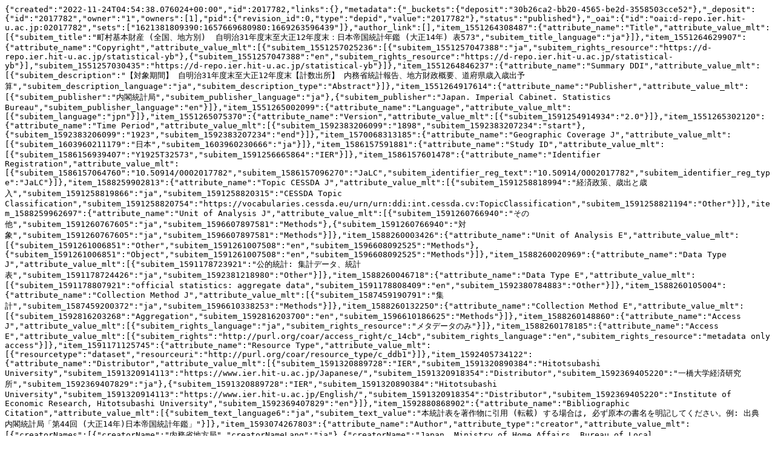

--- FILE ---
content_type: text/plain; charset=utf-8
request_url: https://d-repo.ier.hit-u.ac.jp/records/2017782/export/json
body_size: 2955
content:
{"created":"2022-11-24T04:54:38.076024+00:00","id":2017782,"links":{},"metadata":{"_buckets":{"deposit":"30b26ca2-bb20-4565-be2d-3558503cce52"},"_deposit":{"id":"2017782","owner":"1","owners":[1],"pid":{"revision_id":0,"type":"depid","value":"2017782"},"status":"published"},"_oai":{"id":"oai:d-repo.ier.hit-u.ac.jp:02017782","sets":["1621381809390:1657669680980:1669263596439"]},"author_link":[],"item_1551264308487":{"attribute_name":"Title","attribute_value_mlt":[{"subitem_title":"町村基本財産 (全国、地方別)  自明治31年度末至大正12年度末：日本帝国統計年鑑 (大正14年) 表573","subitem_title_language":"ja"}]},"item_1551264629907":{"attribute_name":"Copyright","attribute_value_mlt":[{"subitem_1551257025236":[{"subitem_1551257047388":"ja","subitem_rights_resource":"https://d-repo.ier.hit-u.ac.jp/statistical-yb"},{"subitem_1551257047388":"en","subitem_rights_resource":"https://d-repo.ier.hit-u.ac.jp/statistical-yb"}],"subitem_1551257030435":"https://d-repo.ier.hit-u.ac.jp/statistical-yb"}]},"item_1551264846237":{"attribute_name":"Summary DDI","attribute_value_mlt":[{"subitem_description":"【対象期間】 自明治31年度末至大正12年度末【計数出所】 内務省統計報告、地方財政概要、道府県歳入歳出予算","subitem_description_language":"ja","subitem_description_type":"Abstract"}]},"item_1551264917614":{"attribute_name":"Publisher","attribute_value_mlt":[{"subitem_publisher":"内閣統計局","subitem_publisher_language":"ja"},{"subitem_publisher":"Japan. Imperial Cabinet. Statistics Bureau","subitem_publisher_language":"en"}]},"item_1551265002099":{"attribute_name":"Language","attribute_value_mlt":[{"subitem_language":"jpn"}]},"item_1551265075370":{"attribute_name":"Version","attribute_value_mlt":[{"subitem_1591254914934":"2.0"}]},"item_1551265302120":{"attribute_name":"Time Period","attribute_value_mlt":[{"subitem_1592383206099":"1898","subitem_1592383207234":"start"},{"subitem_1592383206099":"1923","subitem_1592383207234":"end"}]},"item_1570068313185":{"attribute_name":"Geographic Coverage J","attribute_value_mlt":[{"subitem_1603960211179":"日本","subitem_1603960230666":"ja"}]},"item_1586157591881":{"attribute_name":"Study ID","attribute_value_mlt":[{"subitem_1586156939407":"Y1925T32573","subitem_1591256665864":"IER"}]},"item_1586157601478":{"attribute_name":"Identifier Registration","attribute_value_mlt":[{"subitem_1586157064760":"10.50914/0002017782","subitem_1586157096270":"JaLC","subitem_identifier_reg_text":"10.50914/0002017782","subitem_identifier_reg_type":"JaLC"}]},"item_1588259902813":{"attribute_name":"Topic CESSDA J","attribute_value_mlt":[{"subitem_1591258818994":"経済政策、歳出と歳入","subitem_1591258819866":"ja","subitem_1591258820315":"CESSDA Topic Classification","subitem_1591258820754":"https://vocabularies.cessda.eu/urn/urn:ddi:int.cessda.cv:TopicClassification","subitem_1591258821194":"Other"}]},"item_1588259962697":{"attribute_name":"Unit of Analysis J","attribute_value_mlt":[{"subitem_1591260766940":"その他","subitem_1591260767605":"ja","subitem_1596607897581":"Methods"},{"subitem_1591260766940":"対象","subitem_1591260767605":"ja","subitem_1596607897581":"Methods"}]},"item_1588260003426":{"attribute_name":"Unit of Analysis E","attribute_value_mlt":[{"subitem_1591261006851":"Other","subitem_1591261007508":"en","subitem_1596608092525":"Methods"},{"subitem_1591261006851":"Object","subitem_1591261007508":"en","subitem_1596608092525":"Methods"}]},"item_1588260020969":{"attribute_name":"Data Type J","attribute_value_mlt":[{"subitem_1591178723921":"公的統計: 集計データ、統計表","subitem_1591178724426":"ja","subitem_1592381218980":"Other"}]},"item_1588260046718":{"attribute_name":"Data Type E","attribute_value_mlt":[{"subitem_1591178807921":"official statistics: aggregate data","subitem_1591178808409":"en","subitem_1592380784883":"Other"}]},"item_1588260105004":{"attribute_name":"Collection Method J","attribute_value_mlt":[{"subitem_1587459190791":"集計","subitem_1587459200372":"ja","subitem_1596610338253":"Methods"}]},"item_1588260132250":{"attribute_name":"Collection Method E","attribute_value_mlt":[{"subitem_1592816203268":"Aggregation","subitem_1592816203700":"en","subitem_1596610186625":"Methods"}]},"item_1588260148860":{"attribute_name":"Access J","attribute_value_mlt":[{"subitem_rights_language":"ja","subitem_rights_resource":"メタデータのみ"}]},"item_1588260178185":{"attribute_name":"Access E","attribute_value_mlt":[{"subitem_rights":"http://purl.org/coar/access_right/c_14cb","subitem_rights_language":"en","subitem_rights_resource":"metadata only access"}]},"item_1591171125745":{"attribute_name":"Resource Type","attribute_value_mlt":[{"resourcetype":"dataset","resourceuri":"http://purl.org/coar/resource_type/c_ddb1"}]},"item_1592405734122":{"attribute_name":"Distributor","attribute_value_mlt":[{"subitem_1591320889728":"IER","subitem_1591320890384":"Hitotsubashi University","subitem_1591320914113":"https://www.ier.hit-u.ac.jp/Japanese/","subitem_1591320918354":"Distributor","subitem_1592369405220":"一橋大学経済研究所","subitem_1592369407829":"ja"},{"subitem_1591320889728":"IER","subitem_1591320890384":"Hitotsubashi University","subitem_1591320914113":"https://www.ier.hit-u.ac.jp/English/","subitem_1591320918354":"Distributor","subitem_1592369405220":"Institute of Economic Research, Hitotsubashi University","subitem_1592369407829":"en"}]},"item_1592880868902":{"attribute_name":"Bibliographic Citation","attribute_value_mlt":[{"subitem_text_language6":"ja","subitem_text_value":"本統計表を著作物に引用 (転載) する場合は, 必ず原本の書名を明記してください。例: 出典 内閣統計局「第44回 (大正14年)日本帝国統計年鑑」"}]},"item_1593074267803":{"attribute_name":"Author","attribute_type":"creator","attribute_value_mlt":[{"creatorNames":[{"creatorName":"内務省地方局","creatorNameLang":"ja"},{"creatorName":"Japan. Ministry of Home Affairs. Bureau of Local Affairs","creatorNameLang":"en"}]}]},"item_1603811082773":{"attribute_name":"File Information","attribute_type":"file","attribute_value_mlt":[{"accessrole":"open_access","filename":"1925_2_32_573.pdf","format":"application/pdf","mimetype":"application/pdf","url":{"label":"Original Image","objectType":"dataset","url":"https://d-repo.ier.hit-u.ac.jp/record/2017782/files/1925_2_32_573.pdf"},"version_id":"365fc885-7c6a-411f-b3a4-4ea04cc35caf"},{"accessrole":"open_access","filename":"1925_t573.xlsx","format":"application/vnd.openxmlformats-officedocument.spreadsheetml.sheet","mimetype":"application/vnd.openxmlformats-officedocument.spreadsheetml.sheet","url":{"objectType":"dataset","url":"https://d-repo.ier.hit-u.ac.jp/record/2017782/files/1925_t573.xlsx"},"version_id":"c76bfaae-9a20-434f-8eb3-993c6ad9bf7d"}]},"item_1606717399103":{"attribute_name":"Geographic Coverage E","attribute_value_mlt":[{"subitem_1603960373141":"Japan","subitem_1603960374367":"en"}]},"item_1607048755062":{"attribute_name":"Topic CESSDA E","attribute_value_mlt":[{"subitem_1591259686465":"Economic policy, public expenditure and revenue","subitem_1591259687137":"en","subitem_1591259687617":"CESSDA Topic Classification","subitem_1591259688049":"https://vocabularies.cessda.eu/urn/urn:ddi:int.cessda.cv:TopicClassification","subitem_1591259688513":"Other"}]},"item_1619748067853":{"attribute_name":"DDI_topicJSYCj","attribute_value_mlt":[{"subitem_1619747901329":"地方財政","subitem_1619747918205":"ja","subitem_1619747932790":"Japan Statistical Yearbook Classification","subitem_1619747955117":"Other"}]},"item_1619748578692":{"attribute_name":"DDI_topicJSYCe","attribute_value_mlt":[{"subitem_1619748310194":"Local Finance","subitem_1619748327160":"en","subitem_1619748338581":"Japan Statistical Yearbook Classification","subitem_1619748342239":"Other"}]},"item_1622265152830":{"attribute_name":"Original Publication","attribute_value_mlt":[{"bibliographicIssueDates":{"bibliographicIssueDate":"1925-12-23","bibliographicIssueDateType":"Issued"},"bibliographicPageEnd":"592","bibliographicPageStart":"592","bibliographicVolumeNumber":"44","bibliographic_titles":[{"bibliographic_title":"日本帝国統計年鑑","bibliographic_titleLang":"ja"},{"bibliographic_title":"Statistical Yearbook of Imperial Japan","bibliographic_titleLang":"en"}]}]},"item_title":"町村基本財産 (全国、地方別)  自明治31年度末至大正12年度末：日本帝国統計年鑑 (大正14年) 表573","item_type_id":"40003","owner":"1","path":["1669263596439"],"pubdate":{"attribute_name":"PubDate","attribute_value":"2022-07-13"},"publish_date":"2022-07-13","publish_status":"0","recid":"2017782","relation_version_is_last":true,"title":["町村基本財産 (全国、地方別)  自明治31年度末至大正12年度末：日本帝国統計年鑑 (大正14年) 表573"],"weko_creator_id":"1","weko_shared_id":-1},"updated":"2023-02-22T08:02:37.195976+00:00"}